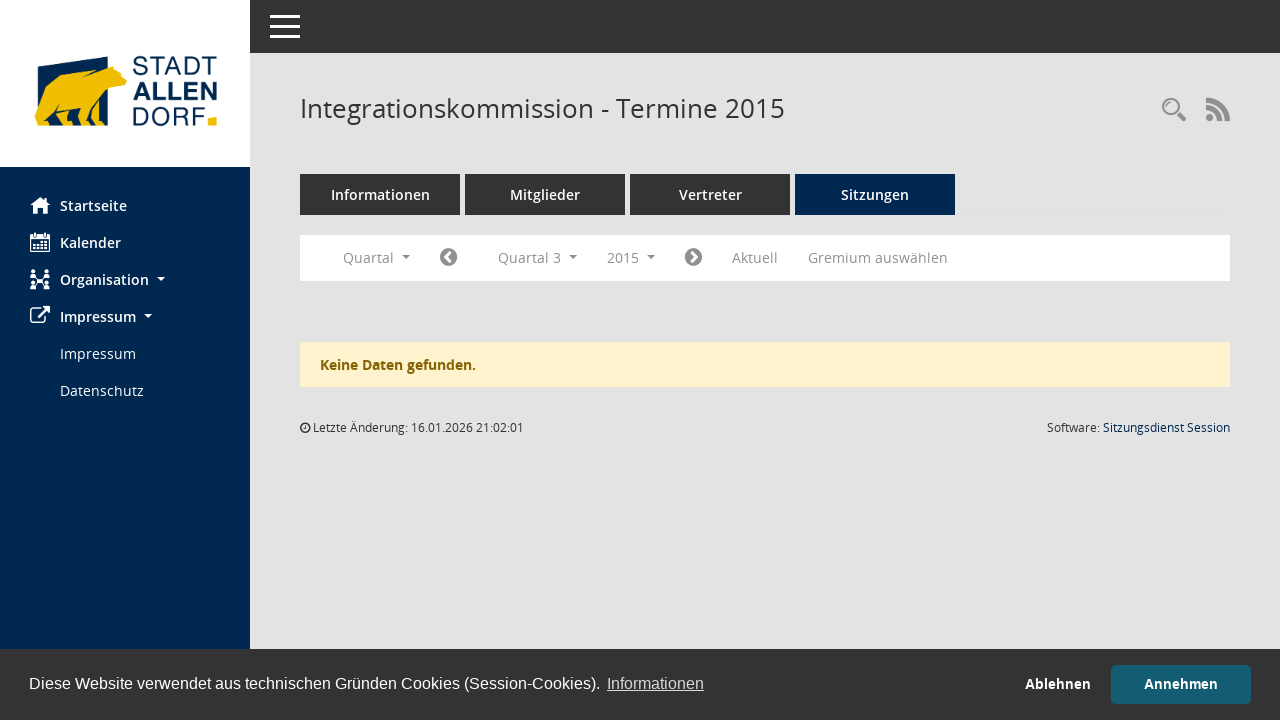

--- FILE ---
content_type: text/css
request_url: https://sessionnet.stadtallendorf.de/bi/config/layout/stadtallendorf/config.css
body_size: 8710
content:
/* Angepasstes CSS zu ID layout6 (Stand 18.03.2025 15:57:11, Script-Version 531) */
/* === C:\Users\Maik Boedeker\Documents\Kunden\Stadtallendorf\20250318 - layout\layoutanpassung\smc\tmp\css_complete.css === */
#smc_body table tr.smc-new td:first-child:before
{
background-color: #002850;
}
#smc_body table tr th a, #smc_body table tr td a
{
color: #002850;
}
#smc_body table tr th a:hover, #smc_body table tr th a:focus, #smc_body table tr td a:hover, #smc_body table tr td a:focus
{
color: #454545;
}
#smc_body #sidebar-wrapper
{
background-color: #002850;
}
#smc_body #top-bar .nav.navbar-nav > li > a:hover, #smc_body #top-bar .nav.navbar-nav > li > a:focus
{
color: #002850;
}
#smc_body .smc-read-more > a:hover, #smc_body .smc-read-more > a:focus
{
color: #002850;
}
#smc_body .smc-documents > div > div.smc-new
{
border-left: 0.3125rem solid #002850;
}
#smc_body .smc-documents > div > div .smc-action-group > .btn.btn-todo, #smc_body .smc-documents > div > div .smc-action-group > .btn.todo
{
background-color: #002850;
}
#smc_body .smc-documents > div > div .smc-action-group > .btn.btn-todo:hover, #smc_body .smc-documents > div > div .smc-action-group > .btn.btn-todo:focus, #smc_body .smc-documents > div > div .smc-action-group > .btn.todo:hover, #smc_body .smc-documents > div > div .smc-action-group > .btn.todo:focus
{
background-color: #002850;
}
#smc_body .smc-documents > div > div .smc-el-h > a
{
color: #002850;
}
#smc_body .smc-documents > div > div a:hover, #smc_body .smc-documents > div > div a:focus
{
color: #002850;
}
#smc_body .smc-action-group > .btn
{
background-color: #002850;
}
#smc_body .smc-action-group > .btn:hover, #smc_body .smc-action-group > .btn:focus
{
background-color: #454545;
}
#smc_body .smc-link-normal
{
color: #002850 !important;
}
#smc_body .smc-link-normal:hover, #smc_body .smc-link-normal:focus
{
color: #454545 !important;
}
#smc_body .smc-link-procedure
{
background-color: #002850;
}
#smc_body .smc-link-procedure:hover, #smc_body .smc-link-procedure:focus
{
background-color: #454545 !important;
}
#smc_body .nav.nav-tabs .nav-item.active > .nav-link
{
background-color: #002850;
}
#smc_body .nav.nav-tabs .nav-item.active > .nav-link:before
{
border-left: 2.5rem solid #002850;
}
#smc_body .nav.nav-tabs .nav-item.active > .nav-link:hover, #smc_body .nav.nav-tabs .nav-item.active > .nav-link:focus
{
background-color: #002850;
}
#smc_body .nav.nav-tabs .nav-item > .nav-link:hover, #smc_body .nav.nav-tabs .nav-item > .nav-link:focus
{
background-color: #002850;
}
#smc_body .card .card-header.smc-card-uv-leer .card-header-title:after
{
color: #002850;
background-color: #002850;
}
#smc_body .card .card-header.smc-card-uv-aktiv .card-header-title:after
{
background-color: #002850;
}
#smc_body .card .card-header.smc-card-uv-todo .card-header-title:after
{
background-color: #002850;
}
#smc_body .card.card-light > .smc-card-action .card-header-title
{
color: #002850;
}
#smc_body .card.card-light .card-header .card-header-title a
{
color: #002850;
}
#smc_body .card.card-light .card-header .card-header-title a:hover, #smc_body .card.card-light .card-header .card-header-title a:focus
{
color: #454545;
}
#smc_body .card.card-light .card-header .nav.nav-pills > li.active > a
{
background-color: #002850;
}
#smc_body .card.card-light .card-header .nav.nav-pills > li.active > a:hover, #smc_body .card.card-light .card-header .nav.nav-pills > li.active > a:focus
{
background-color: #002850;
}
#smc_body .smc-content-normal a
{
color: #002850 !important;
}
#smc_body .smc-content-normal a:hover, #smc_body .smc-content-normal a:focus
{
color: #454545 !important;
}
#smc_body .smc-badge-count
{
background-color: #002850;
}
#smc_body .smc-nav-actions > li > a:hover, #smc_body .smc-nav-actions > li > a:focus
{
color: #002850;
}
#smc_body .smc-nav-actions > li > a.mark
{
color: #002850;
}
#smc_body .smc-table .smc-table-row .smc-table-cell a
{
color: #002850;
}
#smc_body .smc-table .smc-table-row .smc-table-cell a:hover, #smc_body .smc-table .smc-table-row .smc-table-cell a:focus
{
color: #454545;
}
#smc_body .smc-el-h > a
{
color: #002850;
}
:root
{
--blue: #002850;
--primary: #002850;
}
a
{
color: #002850;
}
a:hover
{
color: #454545;
}
.btn-primary
{
background-color: #002850;
border-color: #002850;
}
.btn-primary:hover
{
background-color: #454545;
border-color: #454545;
}
.btn-primary:focus, .btn-primary.focus
{
background-color: #454545;
border-color: #454545;
}
.btn-primary.disabled, .btn-primary:disabled
{
background-color: #002850;
border-color: #002850;
}
.btn-primary:not(:disabled):not(.disabled):active, .btn-primary:not(:disabled):not(.disabled).active,
.show > .btn-primary.dropdown-toggle
{
background-color: #454545;
}
.btn-outline-primary
{
color: #002850;
border-color: #002850;
}
.btn-outline-primary:hover
{
background-color: #002850;
border-color: #002850;
}
.btn-outline-primary.disabled, .btn-outline-primary:disabled
{
color: #002850;
}
.btn-outline-primary:not(:disabled):not(.disabled):active, .btn-outline-primary:not(:disabled):not(.disabled).active,
.show > .btn-outline-primary.dropdown-toggle
{
background-color: #002850;
border-color: #002850;
}
.btn-link
{
color: #002850;
}
.btn-link:hover
{
color: #454545;
}
.dropdown-item.active, .dropdown-item:active
{
background-color: #002850;
}
.custom-control-input:checked ~ .custom-control-label::before
{
border-color: #002850;
background-color: #002850;
}
.custom-checkbox .custom-control-input:indeterminate ~ .custom-control-label::before
{
border-color: #002850;
background-color: #002850;
}
.custom-range::-webkit-slider-thumb
{
background-color: #002850;
}
.custom-range::-moz-range-thumb
{
background-color: #002850;
}
.custom-range::-ms-thumb
{
background-color: #002850;
}
.page-link
{
color: #002850;
}
.page-link:hover
{
color: #454545;
}
.page-item.active .page-link
{
background-color: #002850;
border-color: #002850;
}
.badge-primary
{
background-color: #002850;
}
a.badge-primary:hover, a.badge-primary:focus
{
background-color: #454545;
}
.progress-bar
{
background-color: #002850;
}
.list-group-item.active
{
background-color: #002850;
border-color: #002850;
}
.bg-primary
{
background-color: #002850 !important;
}
a.bg-primary:hover, a.bg-primary:focus,
button.bg-primary:hover,
button.bg-primary:focus
{
background-color: #454545 !important;
}
.border-primary
{
border-color: #002850 !important;
}
.text-primary
{
color: #002850 !important;
}
a.text-primary:hover, a.text-primary:focus
{
color: #454545 !important;
}
#smc_body .smc-link-procedure-sel
{
background-color: #002850;
}
#smc_body .smc-link-procedure-sel:hover,
#smc_body .smc-link-procedure-sel:focus
{
background-color: #454545 !important;
}
#smc_body .smc-link-selection:hover,
#smc_body .smc-link-selection:focus
{
background-color: #454545 !important;
}
#smc_body .smc-link-selection-sel
{
background-color: #002850;
}
#smc_body .smc-link-selection-sel:hover,
#smc_body .smc-link-selection-sel:focus
{
background-color: #454545 !important;
}
/* Textanpassungen */
/* Basis für Anpassung Textfarben */
/* //524 RL Layout6 */

/* //525 RL Layout6 nicht relevant */
#smc_body .nav-tabs > li.active > a {
    color: #ffffff;
}

    #smc_body .nav-tabs > li.active > a:hover {
        color: #ffffff;
    }

#smc_body .nav-tabs > li > a:hover {
    color: #ffffff;
}

#smc_body li.smc-ct1 > a {
    color: #ffffff !important;
}

    #smc_body li.smc-ct1 > a:hover {
        color: #ffffff !important;
    }

#smc_body .smc-documents > div > div h4 > a {
    color: #002850;
}

#smc_body .panel-default > .panel-heading .badge {
    color: #444 !important;
}
/* // */

#smc_body #sidebar-wrapper ul li > a,
#smc_body #sidebar-wrapper ul li > span {
    color: #ffffff;
}

#smc_body #sidebar-wrapper ul li > a:hover,
#smc_body #sidebar-wrapper ul li > a:active {
    color: #ffffff;
}

#smc_body #sidebar-wrapper ul li.active > a,
#smc_body #sidebar-wrapper ul li.active > span {
    color: #ffffff;
}

#smc_body .smc-action-group > .btn {
    color: #ffffff !important;
}

#smc_body .btn-primary {
    color: #ffffff;
}

#smc_body .smc-link-procedure {
    color: #ffffff;
}

#smc_body .smc-link-procedure:hover, #smc_body .smc-link-procedure:focus {
    color: #ffffff !important;
}

#smc_body .smc-link-procedure:before {
    color: #ffffff;
}

#smc_body .smc-content-normal a {
    color: #002850 !important;
}

#smc_body .smc-link-normal {
    color: #002850 !important;
}

#smc_body .smc-documents > div > div a:hover,
#smc_body .smc-documents > div > div a:focus {
    color: #002850;
}

/* //525 RL neu */
#smc_body .smc-documents > div > div .smc-el-h > a {
    color: #002850;
}


/* Anpassung Logobreite */
#smc_body #sidebar-wrapper .smc-img-logo{max-width:90%}
